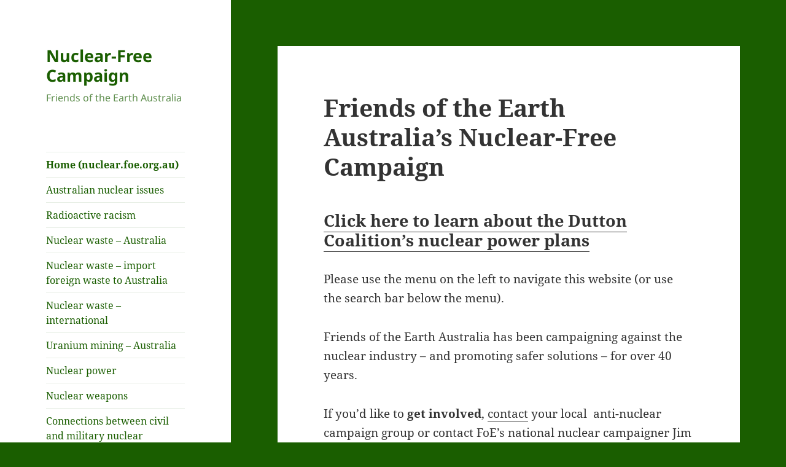

--- FILE ---
content_type: text/html; charset=UTF-8
request_url: https://nuclear.foe.org.au/
body_size: 11372
content:
<!DOCTYPE html>
<html lang="en-AU" class="no-js">
<head>
	<meta charset="UTF-8">
	<meta name="viewport" content="width=device-width, initial-scale=1.0">
	<link rel="profile" href="https://gmpg.org/xfn/11">
	<link rel="pingback" href="https://nuclear.foe.org.au/xmlrpc.php">
	<script>
(function(html){html.className = html.className.replace(/\bno-js\b/,'js')})(document.documentElement);
//# sourceURL=twentyfifteen_javascript_detection
</script>
<title>Nuclear-Free Campaign &#8211; Friends of the Earth Australia</title>
<meta name='robots' content='max-image-preview:large' />

<!-- Google Tag Manager for WordPress by gtm4wp.com -->
<script data-cfasync="false" data-pagespeed-no-defer>
	var gtm4wp_datalayer_name = "dataLayer";
	var dataLayer = dataLayer || [];
</script>
<!-- End Google Tag Manager for WordPress by gtm4wp.com --><link rel="alternate" type="application/rss+xml" title="Nuclear-Free Campaign &raquo; Feed" href="https://nuclear.foe.org.au/feed/" />
<link rel="alternate" type="application/rss+xml" title="Nuclear-Free Campaign &raquo; Comments Feed" href="https://nuclear.foe.org.au/comments/feed/" />
<link rel="alternate" title="oEmbed (JSON)" type="application/json+oembed" href="https://nuclear.foe.org.au/wp-json/oembed/1.0/embed?url=https%3A%2F%2Fnuclear.foe.org.au%2F" />
<link rel="alternate" title="oEmbed (XML)" type="text/xml+oembed" href="https://nuclear.foe.org.au/wp-json/oembed/1.0/embed?url=https%3A%2F%2Fnuclear.foe.org.au%2F&#038;format=xml" />
<style id='wp-img-auto-sizes-contain-inline-css'>
img:is([sizes=auto i],[sizes^="auto," i]){contain-intrinsic-size:3000px 1500px}
/*# sourceURL=wp-img-auto-sizes-contain-inline-css */
</style>

<style id='wp-emoji-styles-inline-css'>

	img.wp-smiley, img.emoji {
		display: inline !important;
		border: none !important;
		box-shadow: none !important;
		height: 1em !important;
		width: 1em !important;
		margin: 0 0.07em !important;
		vertical-align: -0.1em !important;
		background: none !important;
		padding: 0 !important;
	}
/*# sourceURL=wp-emoji-styles-inline-css */
</style>
<link rel='stylesheet' id='wp-block-library-css' href='https://nuclear.foe.org.au/wp-includes/css/dist/block-library/style.min.css?ver=c2e10d0e952abcfa90774c58d0a693f5' media='all' />
<style id='global-styles-inline-css'>
:root{--wp--preset--aspect-ratio--square: 1;--wp--preset--aspect-ratio--4-3: 4/3;--wp--preset--aspect-ratio--3-4: 3/4;--wp--preset--aspect-ratio--3-2: 3/2;--wp--preset--aspect-ratio--2-3: 2/3;--wp--preset--aspect-ratio--16-9: 16/9;--wp--preset--aspect-ratio--9-16: 9/16;--wp--preset--color--black: #000000;--wp--preset--color--cyan-bluish-gray: #abb8c3;--wp--preset--color--white: #fff;--wp--preset--color--pale-pink: #f78da7;--wp--preset--color--vivid-red: #cf2e2e;--wp--preset--color--luminous-vivid-orange: #ff6900;--wp--preset--color--luminous-vivid-amber: #fcb900;--wp--preset--color--light-green-cyan: #7bdcb5;--wp--preset--color--vivid-green-cyan: #00d084;--wp--preset--color--pale-cyan-blue: #8ed1fc;--wp--preset--color--vivid-cyan-blue: #0693e3;--wp--preset--color--vivid-purple: #9b51e0;--wp--preset--color--dark-gray: #111;--wp--preset--color--light-gray: #f1f1f1;--wp--preset--color--yellow: #f4ca16;--wp--preset--color--dark-brown: #352712;--wp--preset--color--medium-pink: #e53b51;--wp--preset--color--light-pink: #ffe5d1;--wp--preset--color--dark-purple: #2e2256;--wp--preset--color--purple: #674970;--wp--preset--color--blue-gray: #22313f;--wp--preset--color--bright-blue: #55c3dc;--wp--preset--color--light-blue: #e9f2f9;--wp--preset--gradient--vivid-cyan-blue-to-vivid-purple: linear-gradient(135deg,rgb(6,147,227) 0%,rgb(155,81,224) 100%);--wp--preset--gradient--light-green-cyan-to-vivid-green-cyan: linear-gradient(135deg,rgb(122,220,180) 0%,rgb(0,208,130) 100%);--wp--preset--gradient--luminous-vivid-amber-to-luminous-vivid-orange: linear-gradient(135deg,rgb(252,185,0) 0%,rgb(255,105,0) 100%);--wp--preset--gradient--luminous-vivid-orange-to-vivid-red: linear-gradient(135deg,rgb(255,105,0) 0%,rgb(207,46,46) 100%);--wp--preset--gradient--very-light-gray-to-cyan-bluish-gray: linear-gradient(135deg,rgb(238,238,238) 0%,rgb(169,184,195) 100%);--wp--preset--gradient--cool-to-warm-spectrum: linear-gradient(135deg,rgb(74,234,220) 0%,rgb(151,120,209) 20%,rgb(207,42,186) 40%,rgb(238,44,130) 60%,rgb(251,105,98) 80%,rgb(254,248,76) 100%);--wp--preset--gradient--blush-light-purple: linear-gradient(135deg,rgb(255,206,236) 0%,rgb(152,150,240) 100%);--wp--preset--gradient--blush-bordeaux: linear-gradient(135deg,rgb(254,205,165) 0%,rgb(254,45,45) 50%,rgb(107,0,62) 100%);--wp--preset--gradient--luminous-dusk: linear-gradient(135deg,rgb(255,203,112) 0%,rgb(199,81,192) 50%,rgb(65,88,208) 100%);--wp--preset--gradient--pale-ocean: linear-gradient(135deg,rgb(255,245,203) 0%,rgb(182,227,212) 50%,rgb(51,167,181) 100%);--wp--preset--gradient--electric-grass: linear-gradient(135deg,rgb(202,248,128) 0%,rgb(113,206,126) 100%);--wp--preset--gradient--midnight: linear-gradient(135deg,rgb(2,3,129) 0%,rgb(40,116,252) 100%);--wp--preset--gradient--dark-gray-gradient-gradient: linear-gradient(90deg, rgba(17,17,17,1) 0%, rgba(42,42,42,1) 100%);--wp--preset--gradient--light-gray-gradient: linear-gradient(90deg, rgba(241,241,241,1) 0%, rgba(215,215,215,1) 100%);--wp--preset--gradient--white-gradient: linear-gradient(90deg, rgba(255,255,255,1) 0%, rgba(230,230,230,1) 100%);--wp--preset--gradient--yellow-gradient: linear-gradient(90deg, rgba(244,202,22,1) 0%, rgba(205,168,10,1) 100%);--wp--preset--gradient--dark-brown-gradient: linear-gradient(90deg, rgba(53,39,18,1) 0%, rgba(91,67,31,1) 100%);--wp--preset--gradient--medium-pink-gradient: linear-gradient(90deg, rgba(229,59,81,1) 0%, rgba(209,28,51,1) 100%);--wp--preset--gradient--light-pink-gradient: linear-gradient(90deg, rgba(255,229,209,1) 0%, rgba(255,200,158,1) 100%);--wp--preset--gradient--dark-purple-gradient: linear-gradient(90deg, rgba(46,34,86,1) 0%, rgba(66,48,123,1) 100%);--wp--preset--gradient--purple-gradient: linear-gradient(90deg, rgba(103,73,112,1) 0%, rgba(131,93,143,1) 100%);--wp--preset--gradient--blue-gray-gradient: linear-gradient(90deg, rgba(34,49,63,1) 0%, rgba(52,75,96,1) 100%);--wp--preset--gradient--bright-blue-gradient: linear-gradient(90deg, rgba(85,195,220,1) 0%, rgba(43,180,211,1) 100%);--wp--preset--gradient--light-blue-gradient: linear-gradient(90deg, rgba(233,242,249,1) 0%, rgba(193,218,238,1) 100%);--wp--preset--font-size--small: 13px;--wp--preset--font-size--medium: 20px;--wp--preset--font-size--large: 36px;--wp--preset--font-size--x-large: 42px;--wp--preset--spacing--20: 0.44rem;--wp--preset--spacing--30: 0.67rem;--wp--preset--spacing--40: 1rem;--wp--preset--spacing--50: 1.5rem;--wp--preset--spacing--60: 2.25rem;--wp--preset--spacing--70: 3.38rem;--wp--preset--spacing--80: 5.06rem;--wp--preset--shadow--natural: 6px 6px 9px rgba(0, 0, 0, 0.2);--wp--preset--shadow--deep: 12px 12px 50px rgba(0, 0, 0, 0.4);--wp--preset--shadow--sharp: 6px 6px 0px rgba(0, 0, 0, 0.2);--wp--preset--shadow--outlined: 6px 6px 0px -3px rgb(255, 255, 255), 6px 6px rgb(0, 0, 0);--wp--preset--shadow--crisp: 6px 6px 0px rgb(0, 0, 0);}:where(.is-layout-flex){gap: 0.5em;}:where(.is-layout-grid){gap: 0.5em;}body .is-layout-flex{display: flex;}.is-layout-flex{flex-wrap: wrap;align-items: center;}.is-layout-flex > :is(*, div){margin: 0;}body .is-layout-grid{display: grid;}.is-layout-grid > :is(*, div){margin: 0;}:where(.wp-block-columns.is-layout-flex){gap: 2em;}:where(.wp-block-columns.is-layout-grid){gap: 2em;}:where(.wp-block-post-template.is-layout-flex){gap: 1.25em;}:where(.wp-block-post-template.is-layout-grid){gap: 1.25em;}.has-black-color{color: var(--wp--preset--color--black) !important;}.has-cyan-bluish-gray-color{color: var(--wp--preset--color--cyan-bluish-gray) !important;}.has-white-color{color: var(--wp--preset--color--white) !important;}.has-pale-pink-color{color: var(--wp--preset--color--pale-pink) !important;}.has-vivid-red-color{color: var(--wp--preset--color--vivid-red) !important;}.has-luminous-vivid-orange-color{color: var(--wp--preset--color--luminous-vivid-orange) !important;}.has-luminous-vivid-amber-color{color: var(--wp--preset--color--luminous-vivid-amber) !important;}.has-light-green-cyan-color{color: var(--wp--preset--color--light-green-cyan) !important;}.has-vivid-green-cyan-color{color: var(--wp--preset--color--vivid-green-cyan) !important;}.has-pale-cyan-blue-color{color: var(--wp--preset--color--pale-cyan-blue) !important;}.has-vivid-cyan-blue-color{color: var(--wp--preset--color--vivid-cyan-blue) !important;}.has-vivid-purple-color{color: var(--wp--preset--color--vivid-purple) !important;}.has-black-background-color{background-color: var(--wp--preset--color--black) !important;}.has-cyan-bluish-gray-background-color{background-color: var(--wp--preset--color--cyan-bluish-gray) !important;}.has-white-background-color{background-color: var(--wp--preset--color--white) !important;}.has-pale-pink-background-color{background-color: var(--wp--preset--color--pale-pink) !important;}.has-vivid-red-background-color{background-color: var(--wp--preset--color--vivid-red) !important;}.has-luminous-vivid-orange-background-color{background-color: var(--wp--preset--color--luminous-vivid-orange) !important;}.has-luminous-vivid-amber-background-color{background-color: var(--wp--preset--color--luminous-vivid-amber) !important;}.has-light-green-cyan-background-color{background-color: var(--wp--preset--color--light-green-cyan) !important;}.has-vivid-green-cyan-background-color{background-color: var(--wp--preset--color--vivid-green-cyan) !important;}.has-pale-cyan-blue-background-color{background-color: var(--wp--preset--color--pale-cyan-blue) !important;}.has-vivid-cyan-blue-background-color{background-color: var(--wp--preset--color--vivid-cyan-blue) !important;}.has-vivid-purple-background-color{background-color: var(--wp--preset--color--vivid-purple) !important;}.has-black-border-color{border-color: var(--wp--preset--color--black) !important;}.has-cyan-bluish-gray-border-color{border-color: var(--wp--preset--color--cyan-bluish-gray) !important;}.has-white-border-color{border-color: var(--wp--preset--color--white) !important;}.has-pale-pink-border-color{border-color: var(--wp--preset--color--pale-pink) !important;}.has-vivid-red-border-color{border-color: var(--wp--preset--color--vivid-red) !important;}.has-luminous-vivid-orange-border-color{border-color: var(--wp--preset--color--luminous-vivid-orange) !important;}.has-luminous-vivid-amber-border-color{border-color: var(--wp--preset--color--luminous-vivid-amber) !important;}.has-light-green-cyan-border-color{border-color: var(--wp--preset--color--light-green-cyan) !important;}.has-vivid-green-cyan-border-color{border-color: var(--wp--preset--color--vivid-green-cyan) !important;}.has-pale-cyan-blue-border-color{border-color: var(--wp--preset--color--pale-cyan-blue) !important;}.has-vivid-cyan-blue-border-color{border-color: var(--wp--preset--color--vivid-cyan-blue) !important;}.has-vivid-purple-border-color{border-color: var(--wp--preset--color--vivid-purple) !important;}.has-vivid-cyan-blue-to-vivid-purple-gradient-background{background: var(--wp--preset--gradient--vivid-cyan-blue-to-vivid-purple) !important;}.has-light-green-cyan-to-vivid-green-cyan-gradient-background{background: var(--wp--preset--gradient--light-green-cyan-to-vivid-green-cyan) !important;}.has-luminous-vivid-amber-to-luminous-vivid-orange-gradient-background{background: var(--wp--preset--gradient--luminous-vivid-amber-to-luminous-vivid-orange) !important;}.has-luminous-vivid-orange-to-vivid-red-gradient-background{background: var(--wp--preset--gradient--luminous-vivid-orange-to-vivid-red) !important;}.has-very-light-gray-to-cyan-bluish-gray-gradient-background{background: var(--wp--preset--gradient--very-light-gray-to-cyan-bluish-gray) !important;}.has-cool-to-warm-spectrum-gradient-background{background: var(--wp--preset--gradient--cool-to-warm-spectrum) !important;}.has-blush-light-purple-gradient-background{background: var(--wp--preset--gradient--blush-light-purple) !important;}.has-blush-bordeaux-gradient-background{background: var(--wp--preset--gradient--blush-bordeaux) !important;}.has-luminous-dusk-gradient-background{background: var(--wp--preset--gradient--luminous-dusk) !important;}.has-pale-ocean-gradient-background{background: var(--wp--preset--gradient--pale-ocean) !important;}.has-electric-grass-gradient-background{background: var(--wp--preset--gradient--electric-grass) !important;}.has-midnight-gradient-background{background: var(--wp--preset--gradient--midnight) !important;}.has-small-font-size{font-size: var(--wp--preset--font-size--small) !important;}.has-medium-font-size{font-size: var(--wp--preset--font-size--medium) !important;}.has-large-font-size{font-size: var(--wp--preset--font-size--large) !important;}.has-x-large-font-size{font-size: var(--wp--preset--font-size--x-large) !important;}
/*# sourceURL=global-styles-inline-css */
</style>

<style id='classic-theme-styles-inline-css'>
/*! This file is auto-generated */
.wp-block-button__link{color:#fff;background-color:#32373c;border-radius:9999px;box-shadow:none;text-decoration:none;padding:calc(.667em + 2px) calc(1.333em + 2px);font-size:1.125em}.wp-block-file__button{background:#32373c;color:#fff;text-decoration:none}
/*# sourceURL=/wp-includes/css/classic-themes.min.css */
</style>
<link rel='stylesheet' id='twentyfifteen-fonts-css' href='https://nuclear.foe.org.au/wp-content/themes/twentyfifteen/assets/fonts/noto-sans-plus-noto-serif-plus-inconsolata.css?ver=20230328' media='all' />
<link rel='stylesheet' id='genericons-css' href='https://nuclear.foe.org.au/wp-content/themes/twentyfifteen/genericons/genericons.css?ver=20251101' media='all' />
<link rel='stylesheet' id='twentyfifteen-style-css' href='https://nuclear.foe.org.au/wp-content/themes/twentyfifteen/style.css?ver=20251202' media='all' />
<style id='twentyfifteen-style-inline-css'>

		/* Custom Sidebar Text Color */
		.site-title a,
		.site-description,
		.secondary-toggle:before {
			color: #1a5e00;
		}

		.site-title a:hover,
		.site-title a:focus {
			color: rgba( 26, 94, 0, 0.7);
		}

		.secondary-toggle {
			border-color: rgba( 26, 94, 0, 0.1);
		}

		.secondary-toggle:hover,
		.secondary-toggle:focus {
			border-color: rgba( 26, 94, 0, 0.3);
		}

		.site-title a {
			outline-color: rgba( 26, 94, 0, 0.3);
		}

		@media screen and (min-width: 59.6875em) {
			.secondary a,
			.dropdown-toggle:after,
			.widget-title,
			.widget blockquote cite,
			.widget blockquote small {
				color: #1a5e00;
			}

			.widget button,
			.widget input[type="button"],
			.widget input[type="reset"],
			.widget input[type="submit"],
			.widget_calendar tbody a {
				background-color: #1a5e00;
			}

			.textwidget a {
				border-color: #1a5e00;
			}

			.secondary a:hover,
			.secondary a:focus,
			.main-navigation .menu-item-description,
			.widget,
			.widget blockquote,
			.widget .wp-caption-text,
			.widget .gallery-caption {
				color: rgba( 26, 94, 0, 0.7);
			}

			.widget button:hover,
			.widget button:focus,
			.widget input[type="button"]:hover,
			.widget input[type="button"]:focus,
			.widget input[type="reset"]:hover,
			.widget input[type="reset"]:focus,
			.widget input[type="submit"]:hover,
			.widget input[type="submit"]:focus,
			.widget_calendar tbody a:hover,
			.widget_calendar tbody a:focus {
				background-color: rgba( 26, 94, 0, 0.7);
			}

			.widget blockquote {
				border-color: rgba( 26, 94, 0, 0.7);
			}

			.main-navigation ul,
			.main-navigation li,
			.secondary-toggle,
			.widget input,
			.widget textarea,
			.widget table,
			.widget th,
			.widget td,
			.widget pre,
			.widget li,
			.widget_categories .children,
			.widget_nav_menu .sub-menu,
			.widget_pages .children,
			.widget abbr[title] {
				border-color: rgba( 26, 94, 0, 0.1);
			}

			.dropdown-toggle:hover,
			.dropdown-toggle:focus,
			.widget hr {
				background-color: rgba( 26, 94, 0, 0.1);
			}

			.widget input:focus,
			.widget textarea:focus {
				border-color: rgba( 26, 94, 0, 0.3);
			}

			.sidebar a:focus,
			.dropdown-toggle:focus {
				outline-color: rgba( 26, 94, 0, 0.3);
			}
		}
	
/*# sourceURL=twentyfifteen-style-inline-css */
</style>
<link rel='stylesheet' id='twentyfifteen-block-style-css' href='https://nuclear.foe.org.au/wp-content/themes/twentyfifteen/css/blocks.css?ver=20240715' media='all' />
<script src="https://nuclear.foe.org.au/wp-includes/js/jquery/jquery.min.js?ver=3.7.1" id="jquery-core-js"></script>
<script src="https://nuclear.foe.org.au/wp-includes/js/jquery/jquery-migrate.min.js?ver=3.4.1" id="jquery-migrate-js"></script>
<script id="twentyfifteen-script-js-extra">
var screenReaderText = {"expand":"\u003Cspan class=\"screen-reader-text\"\u003Eexpand child menu\u003C/span\u003E","collapse":"\u003Cspan class=\"screen-reader-text\"\u003Ecollapse child menu\u003C/span\u003E"};
//# sourceURL=twentyfifteen-script-js-extra
</script>
<script src="https://nuclear.foe.org.au/wp-content/themes/twentyfifteen/js/functions.js?ver=20250729" id="twentyfifteen-script-js" defer data-wp-strategy="defer"></script>
<link rel="https://api.w.org/" href="https://nuclear.foe.org.au/wp-json/" /><link rel="alternate" title="JSON" type="application/json" href="https://nuclear.foe.org.au/wp-json/wp/v2/pages/2620" /><link rel="EditURI" type="application/rsd+xml" title="RSD" href="https://nuclear.foe.org.au/xmlrpc.php?rsd" />

<link rel="canonical" href="https://nuclear.foe.org.au/" />
<link rel='shortlink' href='https://nuclear.foe.org.au/' />

		<!-- GA Google Analytics @ https://m0n.co/ga -->
		<script>
			(function(i,s,o,g,r,a,m){i['GoogleAnalyticsObject']=r;i[r]=i[r]||function(){
			(i[r].q=i[r].q||[]).push(arguments)},i[r].l=1*new Date();a=s.createElement(o),
			m=s.getElementsByTagName(o)[0];a.async=1;a.src=g;m.parentNode.insertBefore(a,m)
			})(window,document,'script','https://www.google-analytics.com/analytics.js','ga');
			ga('create', 'UA-61183262-3', 'auto');
			ga('send', 'pageview');
		</script>

	<script type="text/javascript">//<![CDATA[
  function external_links_in_new_windows_loop() {
    if (!document.links) {
      document.links = document.getElementsByTagName('a');
    }
    var change_link = false;
    var force = '';
    var ignore = '';

    for (var t=0; t<document.links.length; t++) {
      var all_links = document.links[t];
      change_link = false;
      
      if(document.links[t].hasAttribute('onClick') == false) {
        // forced if the address starts with http (or also https), but does not link to the current domain
        if(all_links.href.search(/^http/) != -1 && all_links.href.search('nuclear.foe.org.au') == -1 && all_links.href.search(/^#/) == -1) {
          // console.log('Changed ' + all_links.href);
          change_link = true;
        }
          
        if(force != '' && all_links.href.search(force) != -1) {
          // forced
          // console.log('force ' + all_links.href);
          change_link = true;
        }
        
        if(ignore != '' && all_links.href.search(ignore) != -1) {
          // console.log('ignore ' + all_links.href);
          // ignored
          change_link = false;
        }

        if(change_link == true) {
          // console.log('Changed ' + all_links.href);
          document.links[t].setAttribute('onClick', 'javascript:window.open(\'' + all_links.href.replace(/'/g, '') + '\', \'_blank\', \'noopener\'); return false;');
          document.links[t].removeAttribute('target');
        }
      }
    }
  }
  
  // Load
  function external_links_in_new_windows_load(func)
  {  
    var oldonload = window.onload;
    if (typeof window.onload != 'function'){
      window.onload = func;
    } else {
      window.onload = function(){
        oldonload();
        func();
      }
    }
  }

  external_links_in_new_windows_load(external_links_in_new_windows_loop);
  //]]></script>


<!-- Google Tag Manager for WordPress by gtm4wp.com -->
<!-- GTM Container placement set to automatic -->
<script data-cfasync="false" data-pagespeed-no-defer>
	var dataLayer_content = {"pagePostType":"frontpage","pagePostType2":"single-page","pageCategory":["uncategorised"],"pagePostAuthor":"NuclearAdmin"};
	dataLayer.push( dataLayer_content );
</script>
<script data-cfasync="false" data-pagespeed-no-defer>
(function(w,d,s,l,i){w[l]=w[l]||[];w[l].push({'gtm.start':
new Date().getTime(),event:'gtm.js'});var f=d.getElementsByTagName(s)[0],
j=d.createElement(s),dl=l!='dataLayer'?'&l='+l:'';j.async=true;j.src=
'//www.googletagmanager.com/gtm.js?id='+i+dl;f.parentNode.insertBefore(j,f);
})(window,document,'script','dataLayer','GTM-N84W3CV');
</script>
<!-- End Google Tag Manager for WordPress by gtm4wp.com --><style id="custom-background-css">
body.custom-background { background-color: #1a5e00; }
</style>
	</head>

<body class="home wp-singular page-template-default page page-id-2620 custom-background wp-embed-responsive wp-theme-twentyfifteen">

<!-- GTM Container placement set to automatic -->
<!-- Google Tag Manager (noscript) -->
				<noscript><iframe src="https://www.googletagmanager.com/ns.html?id=GTM-N84W3CV" height="0" width="0" style="display:none;visibility:hidden" aria-hidden="true"></iframe></noscript>
<!-- End Google Tag Manager (noscript) --><div id="page" class="hfeed site">
	<a class="skip-link screen-reader-text" href="#content">
		Skip to content	</a>

	<div id="sidebar" class="sidebar">
		<header id="masthead" class="site-header">
			<div class="site-branding">
									<p class="site-title"><a href="https://nuclear.foe.org.au/" rel="home" aria-current="page">Nuclear-Free Campaign</a></p>
										<p class="site-description">Friends of the Earth Australia</p>
				
				<button class="secondary-toggle">Menu and widgets</button>
			</div><!-- .site-branding -->
		</header><!-- .site-header -->

			<div id="secondary" class="secondary">

					<nav id="site-navigation" class="main-navigation">
				<div class="menu-primary-container"><ul id="menu-primary" class="nav-menu"><li id="menu-item-5765" class="menu-item menu-item-type-post_type menu-item-object-page menu-item-home current-menu-item page_item page-item-2620 current_page_item menu-item-5765"><a href="https://nuclear.foe.org.au/" aria-current="page">Home (nuclear.foe.org.au)</a></li>
<li id="menu-item-3300" class="menu-item menu-item-type-post_type menu-item-object-page menu-item-3300"><a href="https://nuclear.foe.org.au/australia/">Australian nuclear issues</a></li>
<li id="menu-item-5767" class="menu-item menu-item-type-post_type menu-item-object-page menu-item-5767"><a href="https://nuclear.foe.org.au/racism/">Radioactive racism</a></li>
<li id="menu-item-3302" class="menu-item menu-item-type-post_type menu-item-object-page menu-item-3302"><a href="https://nuclear.foe.org.au/waste/">Nuclear waste – Australia</a></li>
<li id="menu-item-3303" class="menu-item menu-item-type-post_type menu-item-object-page menu-item-3303"><a href="https://nuclear.foe.org.au/waste-import/">Nuclear waste – import foreign waste to Australia</a></li>
<li id="menu-item-5899" class="menu-item menu-item-type-post_type menu-item-object-page menu-item-5899"><a href="https://nuclear.foe.org.au/nuclear-waste-international-issues/">Nuclear waste – international</a></li>
<li id="menu-item-3304" class="menu-item menu-item-type-post_type menu-item-object-page menu-item-3304"><a href="https://nuclear.foe.org.au/uranium/">Uranium mining &#8211; Australia</a></li>
<li id="menu-item-3301" class="menu-item menu-item-type-post_type menu-item-object-page menu-item-3301"><a href="https://nuclear.foe.org.au/power/">Nuclear power</a></li>
<li id="menu-item-5760" class="menu-item menu-item-type-post_type menu-item-object-page menu-item-5760"><a href="https://nuclear.foe.org.au/weapons/">Nuclear weapons</a></li>
<li id="menu-item-5762" class="menu-item menu-item-type-post_type menu-item-object-page menu-item-5762"><a href="https://nuclear.foe.org.au/power-weapons/">Connections between civil and military nuclear programs</a></li>
<li id="menu-item-5817" class="menu-item menu-item-type-post_type menu-item-object-page menu-item-5817"><a href="https://nuclear.foe.org.au/responses/">Responses to pro-nuclear commentators</a></li>
<li id="menu-item-5761" class="menu-item menu-item-type-post_type menu-item-object-page menu-item-5761"><a href="https://nuclear.foe.org.au/radiation/">Radiation and health</a></li>
<li id="menu-item-5757" class="menu-item menu-item-type-post_type menu-item-object-page menu-item-5757"><a href="https://nuclear.foe.org.au/infosheets/">Infosheets</a></li>
<li id="menu-item-5763" class="menu-item menu-item-type-post_type menu-item-object-page menu-item-5763"><a href="https://nuclear.foe.org.au/contacts/">Contacts for anti-nuclear groups in Australia</a></li>
<li id="menu-item-5764" class="menu-item menu-item-type-post_type menu-item-object-page menu-item-5764"><a href="https://nuclear.foe.org.au/links/">Links</a></li>
<li id="menu-item-7024" class="menu-item menu-item-type-custom menu-item-object-custom menu-item-7024"><a href="https://friendsofearthmelbourne.nationbuilder.com/nuclear_free_donate">Donate</a></li>
</ul></div>			</nav><!-- .main-navigation -->
		
		
					<div id="widget-area" class="widget-area" role="complementary">
				<aside id="search-2" class="widget widget_search"><h2 class="widget-title">Search</h2><form role="search" method="get" class="search-form" action="https://nuclear.foe.org.au/">
				<label>
					<span class="screen-reader-text">Search for:</span>
					<input type="search" class="search-field" placeholder="Search &hellip;" value="" name="s" />
				</label>
				<input type="submit" class="search-submit screen-reader-text" value="Search" />
			</form></aside><aside id="text-2" class="widget widget_text">			<div class="textwidget"><p><a href="/wp-admin/">Login</a></p>
</div>
		</aside>			</div><!-- .widget-area -->
		
	</div><!-- .secondary -->

	</div><!-- .sidebar -->

	<div id="content" class="site-content">

	<div id="primary" class="content-area">
		<main id="main" class="site-main">

		
<article id="post-2620" class="post-2620 page type-page status-publish hentry">
	
	<header class="entry-header">
		<h1 class="entry-title">Friends of the Earth Australia&#8217;s Nuclear-Free Campaign</h1>	</header><!-- .entry-header -->

	<div class="entry-content">
		<h3><a href="https://nuclear.foe.org.au/nuclear-power-for-australia-2/"><strong>Click here to learn about the Dutton Coalition&#8217;s nuclear power plans</strong></a></h3>
<p>Please use the menu on the left to navigate this website (or use the search bar below the menu).</p>
<p>Friends of the Earth Australia has been campaigning against the nuclear industry &#8211; and promoting safer solutions &#8211; for over 40 years.</p>
<p>If you&#8217;d like to <strong>get involved</strong>, <a href="https://nuclear.foe.org.au/contacts">contact</a> your local  anti-nuclear campaign group or contact FoE&#8217;s national nuclear campaigner Jim Green 0417 318 368 <a href="mailto:jim.green@foe.org.au">jim.green@foe.org.au</a></p>
<p>If you can <strong>donate</strong> to support FoE&#8217;s Anti-Nuclear campaign, please <a href="https://friendsofearthmelbourne.nationbuilder.com/nuclear_free_donate">click here.</a></p>
<h2><strong>Latest:</strong></h2>
<ul>
<li>
<h3><a href="https://nuclear.foe.org.au/nuclear-power-for-australia-2/"><strong>Click here to learn about the Dutton Coalition&#8217;s nuclear power plans</strong></a></h3>
</li>
<li><a href="https://theecologist.org/2023/jul/26/aboriginal-australians-defeat-nuclear-dump">2023 article</a> on the remarkable victory of Barngarla Traditional Owners over the federal government, preventing the imposition of a national nuclear waste dump on Barngarla Country near Kimba.</li>
<li><strong><a href="https://nuclear.foe.org.au/nuclear-subs/">Nuclear powered submarines for Australia?</a></strong></li>
<li><strong><a href="https://nuclear.foe.org.au/ukraine/">Nuclear threats in Ukraine due to Russian invasion</a></strong></li>
<li><strong><a href="https://www.apln.network/projects/voices-from-pacific-island-countries/the-politics-of-nuclear-waste-disposal-lessons-from-australia">The Politics of Nuclear Waste Disposal: Lessons from Australia.</a> </strong>Published by the Asia-Pacific Leadership Network. In this <a href="https://www.apln.network/projects/voices-from-pacific-island-countries/the-politics-of-nuclear-waste-disposal-lessons-from-australia">report</a>, Jim Green and Dimity Hawkins explore Australia’s long and complex engagement with nuclear waste issues. With the failure to remediate atomic bomb test sites, and repeated failures to establish a national nuclear waste repository, the approaches of successive Australian governments to radioactive waste management deserve close scrutiny.</li>
<li>April 2024: <a href="https://reneweconomy.com.au/coalition-in-a-panic-about-response-to-confused-and-unpopular-nuclear-power-plan/">Coalition “in a panic” about response to confused and unpopular nuclear power plan</a></li>
<li>April 2024: <a href="https://reneweconomy.com.au/peter-duttons-nuclear-push-is-a-suicide-note-playing-mostly-to-right-wing-echo-chambers/">Peter Dutton’s nuclear push is a “suicide note” playing mostly to right wing echo chambers</a></li>
<li>March 2024: <a href="https://reneweconomy.com.au/cold-turkeys-the-demise-of-nuclear-power-in-australias-aukus-partner-countries/">The demise of nuclear power in Australia’s AUKUS partner countries</a></li>
<li><a href="https://reneweconomy.com.au/nuclear-goes-backwards-again-as-wind-and-solar-enjoy-another-year-of-record-growth/">Nuclear goes backwards, again, as wind and solar enjoy another year of record growth</a>. <strong>N</strong>uclear power went backwards in 2023 while renewables enjoyed record growth for the 22<sup>nd</sup> year in a row.</li>
<li><a href="https://nuclear.foe.org.au/uncle-kevin-buzzacott/">Vale Uncle Kevin Buzzacott, fierce advocate for his people and a nuclear free Australia</a></li>
<li><a href="https://reneweconomy.com.au/small-modular-nuclear-reactors-a-history-of-failure/">Small modular nuclear reactors: a history of failure (Nov. 2023 article)</a></li>
<li>June 2023: <a href="https://nuclear.foe.org.au/wp-content/uploads/SMR-BRIEFING-PAPER-FOE-AUSTRALIA-2023.pdf">Small Modular Reactors and ‘Advanced’ or ‘Generation IV’ Reactor Concepts, 31-page FoE briefing paper</a></li>
<li>Jan 2023 &#8211; <a href="https://nuclear.foe.org.au/wp-content/uploads/Combined-Environmental-NGOs-submission.pdf">Submission to Senate nuclear power inquiry by FoE and 10 other Australian environment groups.</a></li>
<li>Celebrating some wins of the anti-nuclear movement: &#8211; <a href="https://www.melbournefoe.org.au/wins_1">Kungkas stop the nuclear dump</a> ‒ <a href="https://www.melbournefoe.org.au/wins_2">FoE exposes uranium cartel</a> ‒ <a href="https://www.melbournefoe.org.au/wins_3">Jabiluka stopped!</a> ‒ <a href="https://www.melbournefoe.org.au/wins_4">SA as the world&#8217;s nuclear waste dump</a> ‒ <a href="https://www.melbournefoe.org.au/wins_5">No dump at Muckaty</a>.</li>
<li><a href="https://nuclear.foe.org.au/myth-busting/">Nuclear power myth-busting Q&amp;A</a></li>
<li><a href="https://nuclear.foe.org.au/nuclear-waste-and-floods/">Nuclear Waste and Floods</a></li>
<li><a href="https://nuclear.foe.org.au/wp-content/uploads/SMR-BRIEFING-PAPER-FOE-AUSTRALIA-2021.pdf">Small Modular Reactors, 2021 briefing paper</a></li>
<li><a href="https://nuclear.foe.org.au/economics/">Nuclear Power’s Economic Crisis and its Implications for Australia</a>, Dec. 2021 report by Friends of the Earth Australia</li>
<li>2019 <a href="https://nuclear.foe.org.au/civil-society-statement-opposing-nuclear-power-in-australia/">statement</a> opposing nuclear power in Australia with 50+ signatory groups including overwhelming support from Australia&#8217;s trade unions.</li>
<li><a href="https://theecologist.org/2021/mar/09/australian-uranium-fuelled-fukushima">Australian uranium fuelled Fukushima and now fuels global insecurity (March 2021 article in The Ecologist)</a></li>
<li><a href="https://reneweconomy.com.au/legislation-banning-nuclear-power-in-australia-should-be-retained/">Legislation banning nuclear power in Australia should be retained (Feb. 2021 article in RenewEconomy)</a></li>
<li>Check out the &#8216;Don&#8217;t Nuke the Climate&#8217; <a style="font-size: inherit;" href="https://dont-nuke-the-climate.org.au/">website</a><span style="font-size: inherit;">, </span><a style="font-size: inherit;" href="https://www.facebook.com/dontnukeaus/">facebook</a><span style="font-size: inherit;">, </span><a style="font-size: inherit;" href="https://www.instagram.com/dontnuketheclimateaustralia/">instagram</a><span style="font-size: inherit;">, </span><a style="font-size: inherit;" href="https://twitter.com/dontnuke">twitter </a></li>
<li><a href="https://www.youtube.com/channel/UCOpc7u458rCviqZwmMxFiFQ?reload=9">Video collection – Friends of the Earth anti-nuclear films (mostly historical)</a></li>
<li><a href="https://dont-nuke-the-climate.org.au/wp-content/uploads/2020/04/Joint_Sub_EPBC_Nukes_FINAL.pdf">The case for strengthened regulation of Australia&#8217;s uranium industry: April 2020 submission to EPBC Review Committee</a></li>
<li><a href="https://nuclear.foe.org.au/wp-content/uploads/2019-Federal-Nuclear-Inquiry-Joint-ENGO-Submission-Final.pdf">Sept. 2019 &#8211; Australian environment groups&#8217; submission to federal nuclear power inquiry (lots on nuclear economics, &#8216;generation IV&#8217; concepts, small modular reactors etc).</a></li>
<li><a href="https://reneweconomy.com.au/the-advanced-nuclear-power-sector-is-fuelling-climate-change-and-wmds-40205/">The ‘advanced’ nuclear power sector is fuelling climate change, and WMDs (article in RenewEconomy)</a></li>
<li>2019 &#8211; updated <a href="https://nuclear.foe.org.au/clean-energy-studies/">links</a> to lots of Australian and international literature on clean energy options</li>
<li>July 2018: <a href="http://onlineopinion.com.au/view.asp?article=19825&amp;page=0">Aboriginal First Nations and Australia&#8217;s pro-nuclear &#8216;environmentalists&#8217;</a>. Self-styled pro-nuclear environmentalists share the same retrograde attitudes towards Aboriginal people as government and industry.</li>
<li><a href="https://nuclear.foe.org.au/wp-content/uploads/Rad-Tour-Ray-Acheson-2018-Final.pdf">A journey to the heart of the antinuclear resistance in Australia: 2018 Radioactive Exposure Tour of South Australia (written by Ray Acheson from Reaching Critical Will)</a></li>
<li>Feb 2018 &#8211; <a href="https://tinyurl.com/no-sa-dump">Standing Strong 2015-17: How South Australians won the campaign against an international high-level nuclear waste dump</a>. Fabulous new e-book produced by Friends of the Earth and other groups.</li>
<li>Feb 2018 &#8211; Mirarr Traditional Owners in the NT are celebrating the 20th anniversary of the mass movement that defeated the Jabiluka uranium mine. The first initiative to mark the anniversary is a &#8216;Standing Strong&#8217; calendar &#8211; to order the calendar and to see an online (PDF) version click <a href="https://marrawuddi-gallery.squarespace.com/shop/2018-calendar-jabiluka-20-years">here</a>.</li>
<li>August 2017: The new version of the Australian Nuclear Map is available &#8211; click <a href="https://d3n8a8pro7vhmx.cloudfront.net/foe/pages/199/attachments/original/1506046972/AustralianMap-final-2017-HR.jpg?1506046972">here</a> to see the map and click <a href="http://australianmap.net">here</a> to visit the website. To order A2 posters <a href="mailto:jim.green@foe.org.au">email us</a>.</li>
<li>April 2017 &#8211; FoE submission to NT inquiry: <a href="https://d3n8a8pro7vhmx.cloudfront.net/foe/pages/199/attachments/original/1500959093/Radiation_Risks_and_Fracking_Waste_Streams_-_NT_Fracking_Inquiry_Submission_2017.pdf">Radiation Risks and Fracking</a></li>
</ul>
<h2><strong>Visit<a href="https://australianmap.net"> australianmap.net</a> </strong></h2>
<p><strong>A Friends of the Earth multimedia project &#8212; info, photos, video and audio about </strong><strong>Australia&#8217;s nuclear and uranium sites</strong></p>
			</div><!-- .entry-content -->

	
</article><!-- #post-2620 -->

		</main><!-- .site-main -->
	</div><!-- .content-area -->


	</div><!-- .site-content -->

	<footer id="colophon" class="site-footer">
		<div class="site-info">
									<a href="https://wordpress.org/" class="imprint">
				Proudly powered by WordPress			</a>
		</div><!-- .site-info -->
	</footer><!-- .site-footer -->

</div><!-- .site -->

<script type="speculationrules">
{"prefetch":[{"source":"document","where":{"and":[{"href_matches":"/*"},{"not":{"href_matches":["/wp-*.php","/wp-admin/*","/wp-content/uploads/*","/wp-content/*","/wp-content/plugins/*","/wp-content/themes/twentyfifteen/*","/*\\?(.+)"]}},{"not":{"selector_matches":"a[rel~=\"nofollow\"]"}},{"not":{"selector_matches":".no-prefetch, .no-prefetch a"}}]},"eagerness":"conservative"}]}
</script>
<script id="scroll-to-anchor-js-extra">
var sta_settings = {"distance":"50","speed":"5000","exceptions":""};
//# sourceURL=scroll-to-anchor-js-extra
</script>
<script src="https://nuclear.foe.org.au/wp-content/plugins/scroll-to-anchor/includes/../js/scroll-to-anchor.min.js?ver=c2e10d0e952abcfa90774c58d0a693f5" id="scroll-to-anchor-js"></script>
<script id="wp-emoji-settings" type="application/json">
{"baseUrl":"https://s.w.org/images/core/emoji/17.0.2/72x72/","ext":".png","svgUrl":"https://s.w.org/images/core/emoji/17.0.2/svg/","svgExt":".svg","source":{"concatemoji":"https://nuclear.foe.org.au/wp-includes/js/wp-emoji-release.min.js?ver=c2e10d0e952abcfa90774c58d0a693f5"}}
</script>
<script type="module">
/*! This file is auto-generated */
const a=JSON.parse(document.getElementById("wp-emoji-settings").textContent),o=(window._wpemojiSettings=a,"wpEmojiSettingsSupports"),s=["flag","emoji"];function i(e){try{var t={supportTests:e,timestamp:(new Date).valueOf()};sessionStorage.setItem(o,JSON.stringify(t))}catch(e){}}function c(e,t,n){e.clearRect(0,0,e.canvas.width,e.canvas.height),e.fillText(t,0,0);t=new Uint32Array(e.getImageData(0,0,e.canvas.width,e.canvas.height).data);e.clearRect(0,0,e.canvas.width,e.canvas.height),e.fillText(n,0,0);const a=new Uint32Array(e.getImageData(0,0,e.canvas.width,e.canvas.height).data);return t.every((e,t)=>e===a[t])}function p(e,t){e.clearRect(0,0,e.canvas.width,e.canvas.height),e.fillText(t,0,0);var n=e.getImageData(16,16,1,1);for(let e=0;e<n.data.length;e++)if(0!==n.data[e])return!1;return!0}function u(e,t,n,a){switch(t){case"flag":return n(e,"\ud83c\udff3\ufe0f\u200d\u26a7\ufe0f","\ud83c\udff3\ufe0f\u200b\u26a7\ufe0f")?!1:!n(e,"\ud83c\udde8\ud83c\uddf6","\ud83c\udde8\u200b\ud83c\uddf6")&&!n(e,"\ud83c\udff4\udb40\udc67\udb40\udc62\udb40\udc65\udb40\udc6e\udb40\udc67\udb40\udc7f","\ud83c\udff4\u200b\udb40\udc67\u200b\udb40\udc62\u200b\udb40\udc65\u200b\udb40\udc6e\u200b\udb40\udc67\u200b\udb40\udc7f");case"emoji":return!a(e,"\ud83e\u1fac8")}return!1}function f(e,t,n,a){let r;const o=(r="undefined"!=typeof WorkerGlobalScope&&self instanceof WorkerGlobalScope?new OffscreenCanvas(300,150):document.createElement("canvas")).getContext("2d",{willReadFrequently:!0}),s=(o.textBaseline="top",o.font="600 32px Arial",{});return e.forEach(e=>{s[e]=t(o,e,n,a)}),s}function r(e){var t=document.createElement("script");t.src=e,t.defer=!0,document.head.appendChild(t)}a.supports={everything:!0,everythingExceptFlag:!0},new Promise(t=>{let n=function(){try{var e=JSON.parse(sessionStorage.getItem(o));if("object"==typeof e&&"number"==typeof e.timestamp&&(new Date).valueOf()<e.timestamp+604800&&"object"==typeof e.supportTests)return e.supportTests}catch(e){}return null}();if(!n){if("undefined"!=typeof Worker&&"undefined"!=typeof OffscreenCanvas&&"undefined"!=typeof URL&&URL.createObjectURL&&"undefined"!=typeof Blob)try{var e="postMessage("+f.toString()+"("+[JSON.stringify(s),u.toString(),c.toString(),p.toString()].join(",")+"));",a=new Blob([e],{type:"text/javascript"});const r=new Worker(URL.createObjectURL(a),{name:"wpTestEmojiSupports"});return void(r.onmessage=e=>{i(n=e.data),r.terminate(),t(n)})}catch(e){}i(n=f(s,u,c,p))}t(n)}).then(e=>{for(const n in e)a.supports[n]=e[n],a.supports.everything=a.supports.everything&&a.supports[n],"flag"!==n&&(a.supports.everythingExceptFlag=a.supports.everythingExceptFlag&&a.supports[n]);var t;a.supports.everythingExceptFlag=a.supports.everythingExceptFlag&&!a.supports.flag,a.supports.everything||((t=a.source||{}).concatemoji?r(t.concatemoji):t.wpemoji&&t.twemoji&&(r(t.twemoji),r(t.wpemoji)))});
//# sourceURL=https://nuclear.foe.org.au/wp-includes/js/wp-emoji-loader.min.js
</script>

</body>
</html>


<!-- Page cached by LiteSpeed Cache 7.6.2 on 2025-12-14 00:18:46 -->